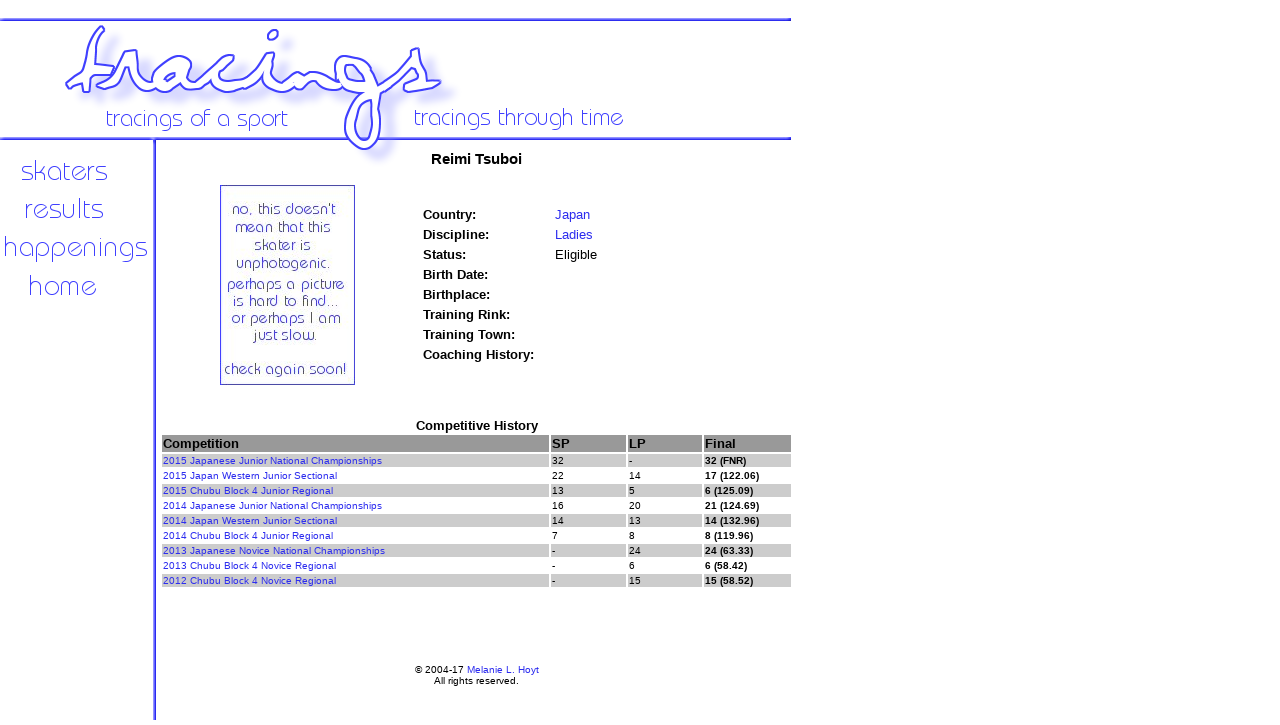

--- FILE ---
content_type: text/html
request_url: http://www.tracings.net/tsub-reim.html
body_size: 1591
content:
<html>
<head>

<style>
body{scrollbar-face-color:white;scrollbar-shadow-color:#6161FF;scrollbar-highlight-color:white;scrollbar-3dlight-color:#6161FF;scrollbar-darkshadow-color:#6161FF;scrollbar-track-color:white;scrollbar-arrow-color:#6161FF;}

<style>
<!--a:hover{color:#6161FF; font-weight:bold}-->
</style>
<style>
<!--a{color:#2D2DEF; text-decoration:none}//-->
</style>

<TITLE>Tracings: A figure skating resource</TITLE>

</head>

<body bgcolor="white" background="bg.gif">


<DIV id="layer0" style="position:absolute;top:0px;width:50px;left:0;top:0" align=justify>
<table width=0 height=0 border=0 cellpadding=0 cellspacing=0><tr valign="top">
<td>
<IMG SRC = "layout.png" USEMAP = "#layout" BORDER = "0">
<MAP NAME = "layout">
<AREA SHAPE = "RECT" COORDS = " 14,  158,  108,  180" HREF = "skaters.html" ALT = "skater profiles">
<AREA SHAPE = "RECT" COORDS = " 21,  198,  105,  219" HREF = "results.html" ALT = "archived results">
<AREA SHAPE = "RECT" COORDS = " 2,  234,  146,  264" HREF = "news.html" ALT = "news">
<AREA SHAPE = "RECT" COORDS = " 26,  272,  97,  296" HREF = "index.html" ALT = "back home">
<AREA SHAPE = "DEFAULT" NOHREF>
</td>
</tr></table></div>

<DIV id="layer2" style="position:absolute;top:0px;width:130px;left:800;top:170" align=justify>
<script type="text/javascript"><!--
google_ad_client = "pub-5410192070832070";
google_ad_width = 120;
google_ad_height = 600;
google_ad_format = "120x600_as";
google_ad_type = "text_image";
google_ad_channel ="";
google_color_border = "6161FF";
google_color_bg = "FFFFFF";
google_color_link = "000000";
google_color_text = "333333";
google_color_url = "6161FF";
//--></script>
<script type="text/javascript"
  src="http://pagead2.googlesyndication.com/pagead/show_ads.js">
</script>
</div>

<DIV id="layer1" style="position:absolute;top:0px;width:620px;left:160;top:150" align=justify>
<table width="633" border="0" cellpadding="0" cellspacing="0"><tr valign="top">
<td>

<font face="tahoma, arial, helvetica" size="2">

<center>
<h3>Reimi Tsuboi</h3>
</font>
<font face="tahoma, arial, helvetica" size="2">
<table width="100%">
<tr><td width="40%"><center><img src="noimage.jpg" width="135" height="200">
<br><font size="1"></font></center></td>
<td width="60%"><table><tr><td>
<table cellspacing="3">
<tr><td><font size="2"><b>Country:</b></font></td> <td><font size="2"><a href="japan.html">Japan</a></font></td></tr>
<tr><td><font size="2"><b>Discipline:</b></font></td> <td><font size="2"><a href="ladies.html">Ladies</a></font></td></tr>
<tr><td><font size="2"><b>Status:</b></font></td> <td><font size="2">Eligible</font></td></tr>
<tr><td><font size="2"><b>Birth Date:</b></font></td> <td><font size="2"></font></td></tr>
<tr><td><font size="2"><b>Birthplace:</b></font></td> <td><font size="2"></font></td></tr>
<tr><td><font size="2"><b>Training Rink:</b></font></td> <td><font size="2"></font></td></tr>
<tr><td><font size="2"><b>Training Town:</b></font></td> <td><font size="2"></font></td></tr>
<tr><td><font size="2"><b>Coaching History:</b>&nbsp;&nbsp;&nbsp;&nbsp;</font></td> <td><font size="2"></font></td></tr>
</table>
</td></tr></table></td>
</tr>
</table>
<br>
<br><b>Competitive History</b>
<table width="100%">
<tr bgcolor="#999999"><td width="62%"><b><font size="2">Competition</font></b></td>
<td width="12%"><b><font size="2">SP</b></td>
<td width="12%"><b><font size="2">LP</b></td>
<td width="14%"><b><font size="2">Final</b></td></tr>
<tr bgcolor="#CCCCCC"><td><font size="1"><a href="2015jpnjn.html">2015 Japanese Junior National Championships</a></font></td>
<td><font size="1">32</font></td>
<td><font size="1">-</font></td>
<td><font size="1"><b>32 (FNR)</b></font></td></tr>
<tr><td><font size="1"><a href="2015jpnws.html">2015 Japan Western Junior Sectional</a></font></td>
<td><font size="1">22</font></td>
<td><font size="1">14</font></td>
<td><font size="1"><b>17 (122.06)</b></font></td></tr>
<tr bgcolor="#CCCCCC"><td><font size="1"><a href="2015jpnchubur.html">2015 Chubu Block 4 Junior Regional</a></font></td>
<td><font size="1">13</font></td>
<td><font size="1">5</font></td>
<td><font size="1"><b>6 (125.09)</b></font></td></tr>
<tr><td><font size="1"><a href="2014jpnjn.html">2014 Japanese Junior National Championships</a></font></td>
<td><font size="1">16</font></td>
<td><font size="1">20</font></td>
<td><font size="1"><b>21 (124.69)</b></font></td></tr>
<tr bgcolor="#CCCCCC"><td><font size="1"><a href="2014jpnws.html">2014 Japan Western Junior Sectional</a></font></td>
<td><font size="1">14</font></td>
<td><font size="1">13</font></td>
<td><font size="1"><b>14 (132.96)</b></font></td></tr>
<tr><td><font size="1"><a href="2014jpnchubur.html">2014 Chubu Block 4 Junior Regional</a></font></td>
<td><font size="1">7</font></td>
<td><font size="1">8</font></td>
<td><font size="1"><b>8 (119.96)</b></font></td></tr>
<tr bgcolor="#CCCCCC"><td><font size="1"><a href="2013jpnnn.html">2013 Japanese Novice National Championships</a></font></td>
<td><font size="1">-</font></td>
<td><font size="1">24</font></td>
<td><font size="1"><b>24 (63.33)</b></font></td></tr>
<tr><td><font size="1"><a href="2013jpnchubur.html">2013 Chubu Block 4 Novice Regional</a></font></td>
<td><font size="1">-</font></td>
<td><font size="1">6</font></td>
<td><font size="1"><b>6 (58.42)</b></font></td></tr>
<tr bgcolor="#CCCCCC"><td><font size="1"><a href="2012jpnchubur.html">2012 Chubu Block 4 Novice Regional</a></font></td>
<td><font size="1">-</font></td>
<td><font size="1">15</font></td>
<td><font size="1"><b>15 (58.52)</b></font></td></tr>
</table>
<br>
<br>
<br>
<br>
<br><font size="1">&copy; 2004-17 <a href="contact.html">Melanie L. Hoyt</a>
<br>All rights reserved.</font>
</center>

</font>
 
</td>
</tr></table></div>

</body>

</html>


--- FILE ---
content_type: text/html; charset=utf-8
request_url: https://www.google.com/recaptcha/api2/aframe
body_size: 269
content:
<!DOCTYPE HTML><html><head><meta http-equiv="content-type" content="text/html; charset=UTF-8"></head><body><script nonce="YCLwPDr3S_0RqLF2zCPDgw">/** Anti-fraud and anti-abuse applications only. See google.com/recaptcha */ try{var clients={'sodar':'https://pagead2.googlesyndication.com/pagead/sodar?'};window.addEventListener("message",function(a){try{if(a.source===window.parent){var b=JSON.parse(a.data);var c=clients[b['id']];if(c){var d=document.createElement('img');d.src=c+b['params']+'&rc='+(localStorage.getItem("rc::a")?sessionStorage.getItem("rc::b"):"");window.document.body.appendChild(d);sessionStorage.setItem("rc::e",parseInt(sessionStorage.getItem("rc::e")||0)+1);localStorage.setItem("rc::h",'1769168789038');}}}catch(b){}});window.parent.postMessage("_grecaptcha_ready", "*");}catch(b){}</script></body></html>